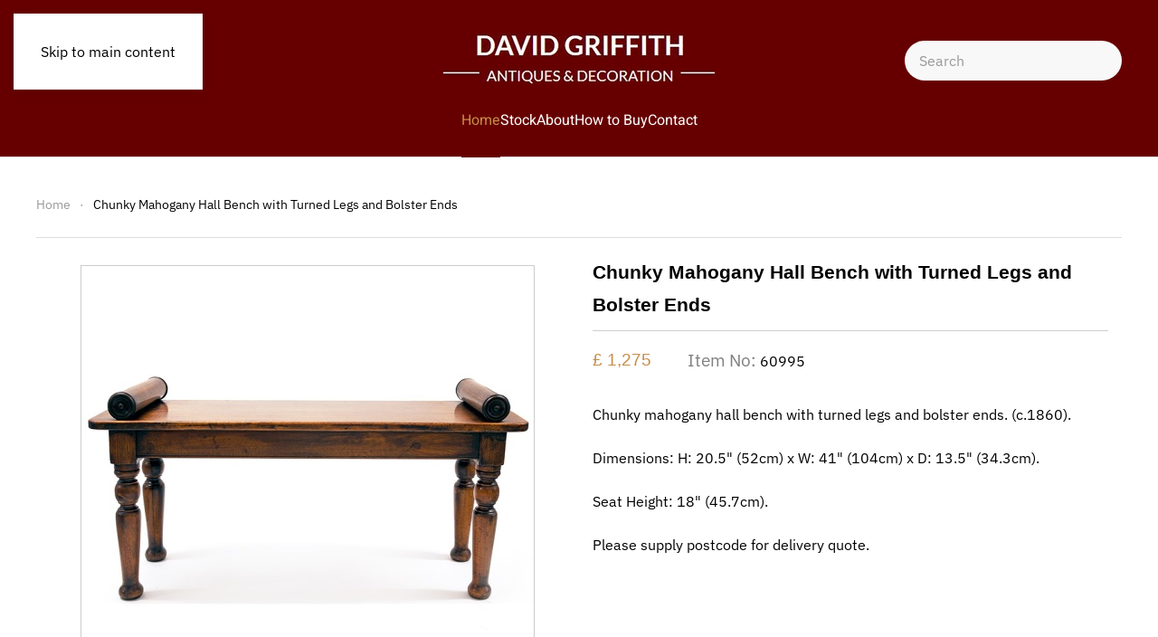

--- FILE ---
content_type: text/html; charset=utf-8
request_url: https://www.davidgriffithantiques.com/component/hikashop/product/64-chunky-mahogany-hall-bench-with-turned-legs-and-bolster-ends.html?Itemid=231
body_size: 10809
content:
<!DOCTYPE html>
<html lang="en-gb" dir="ltr">
    <head>
        <meta name="viewport" content="width=device-width, initial-scale=1">
        <link rel="icon" href="/images/favicon.png" sizes="any">
                <link rel="apple-touch-icon" href="/images/apple-touch-icon.png">
        <meta charset="utf-8">
	<meta name="robots" content="max-snippet:-1, max-image-preview:large, max-video-preview:-1">
	<meta name="description" content="Chunky mahogany hall bench with turned legs and bolster ends. (c.1860).">
	<meta name="generator" content="Joomla! - Open Source Content Management">
	<title>Chunky Mahogany Hall Bench with Turned Legs and Bolster Ends - David Griffith Antiques</title>
	<link href="https://www.davidgriffithantiques.com/search-result.opensearch" rel="search" title="OpenSearch David Griffith Antiques" type="application/opensearchdescription+xml">
<link href="/media/vendor/joomla-custom-elements/css/joomla-alert.min.css?0.4.1" rel="stylesheet">
	<link href="/media/vendor/fontawesome-free/css/fontawesome.min.css?6.7.2" rel="stylesheet">
	<link href="/media/vendor/awesomplete/css/awesomplete.css?1.1.7" rel="stylesheet">
	<link href="/media/system/css/joomla-fontawesome.min.css?4.5.32" rel="preload" as="style" onload="this.onload=null;this.rel='stylesheet'">
	<link href="/templates/yootheme/css/theme.9.css?1764287332" rel="stylesheet">
	<link href="/media/com_hikashop/css/hikashop.css?v=611" rel="stylesheet">
	<link href="/media/com_hikashop/css/frontend_default.css?t=1764287370" rel="stylesheet">
	<link href="/media/com_hikashop/css/style_custom.css?t=1696753512" rel="stylesheet">
	<link href="https://cdn.hikashop.com/shadowbox/shadowbox.css" rel="stylesheet">
	<link href="/media/com_hikashop/css/notify-metro.css?v=611" rel="stylesheet">
	<style>
#hikashop_category_information_module_121 div.hikashop_subcontainer,
#hikashop_category_information_module_121 .hikashop_rtop *,#hikashop_category_information_module_121 .hikashop_rbottom * { background:#ffffff; }
#hikashop_category_information_module_121 div.hikashop_subcontainer,
#hikashop_category_information_module_121 div.hikashop_subcontainer span,
#hikashop_category_information_module_121 div.hikashop_container { text-align:center; }
#hikashop_category_information_module_121 div.hikashop_container { margin:10px 10px; }
#hikashop_category_information_module_121 .hikashop_subcontainer { -moz-border-radius: 5px; -webkit-border-radius: 5px; -khtml-border-radius: 5px; border-radius: 5px; }</style>
<script src="/media/vendor/awesomplete/js/awesomplete.min.js?1.1.7" defer></script>
	<script type="application/json" class="joomla-script-options new">{"joomla.jtext":{"JLIB_JS_AJAX_ERROR_OTHER":"An error has occurred while fetching the JSON data: HTTP %s status code.","JLIB_JS_AJAX_ERROR_PARSE":"A parse error has occurred while processing the following JSON data:<br><code style=\"color:inherit;white-space:pre-wrap;padding:0;margin:0;border:0;background:inherit;\">%s<\/code>","ERROR":"Error","MESSAGE":"Message","NOTICE":"Notice","WARNING":"Warning","JCLOSE":"Close","JOK":"OK","JOPEN":"Open"},"finder-search":{"url":"\/component\/finder\/?task=suggestions.suggest&amp;format=json&amp;tmpl=component&amp;Itemid=101"},"system.paths":{"root":"","rootFull":"https:\/\/www.davidgriffithantiques.com\/","base":"","baseFull":"https:\/\/www.davidgriffithantiques.com\/"},"csrf.token":"5c88ba47fc9d2dd239db1b54252e5012"}</script>
	<script src="/media/system/js/core.min.js?a3d8f8"></script>
	<script src="/media/vendor/webcomponentsjs/js/webcomponents-bundle.min.js?2.8.0" nomodule defer></script>
	<script src="/media/com_finder/js/finder.min.js?755761" type="module"></script>
	<script src="/media/system/js/joomla-hidden-mail.min.js?80d9c7" type="module"></script>
	<script src="/media/system/js/messages.min.js?9a4811" type="module"></script>
	<script src="/media/vendor/jquery/js/jquery.min.js?3.7.1"></script>
	<script src="/media/legacy/js/jquery-noconflict.min.js?504da4"></script>
	<script src="/templates/yootheme/packages/theme-analytics/app/analytics.min.js?4.5.32" defer></script>
	<script src="/templates/yootheme/packages/theme-cookie/app/cookie.min.js?4.5.32" defer></script>
	<script src="/templates/yootheme/vendor/assets/uikit/dist/js/uikit.min.js?4.5.32"></script>
	<script src="/templates/yootheme/vendor/assets/uikit/dist/js/uikit-icons-design-escapes.min.js?4.5.32"></script>
	<script src="/templates/yootheme/js/theme.js?4.5.32"></script>
	<script src="/media/com_hikashop/js/hikashop.js?v=611"></script>
	<script src="https://cdn.hikashop.com/shadowbox/shadowbox.js"></script>
	<script src="/media/com_hikashop/js/notify.min.js?v=611"></script>
	<script src="/plugins/hikashop/cartnotify/media/notify.js"></script>
	<script>(window.$load ||= []).push(function(c,n) {try {window.dataLayer = window.dataLayer || [];
  function gtag(){dataLayer.push(arguments);}
  gtag('js', new Date());

  gtag('config', 'G-ZLZC2GV9RK');
} catch (e) {console.error(e)} n()});
</script>
	<script>window.yootheme ||= {}; var $theme = yootheme.theme = {"google_analytics":"G-ZLZC2GV9RK","google_analytics_anonymize":"1","cookie":{"mode":"consent","template":"<div class=\"tm-cookie-banner uk-notification uk-notification-bottom-right\">\n        <div class=\"uk-notification-message uk-panel\">\n\n            By using this website, you agree to the use of cookies as described in our Privacy Policy.\n            \n                        <p class=\"uk-margin-small-top\">\n\n                                <button type=\"button\" class=\"js-accept uk-button uk-button-default\" data-uk-toggle=\"target: !.uk-notification; animation: uk-animation-fade\">I'm OK With That<\/button>\n                \n                                <button type=\"button\" class=\"js-reject uk-button uk-button-default uk-margin-small-left\" data-uk-toggle=\"target: !.uk-notification; animation: uk-animation-fade\">No, Thanks<\/button>\n                \n            <\/p>\n            \n        <\/div>\n    <\/div>","position":"bottom"},"i18n":{"close":{"label":"Close"},"totop":{"label":"Back to top"},"marker":{"label":"Open"},"navbarToggleIcon":{"label":"Open Menu"},"paginationPrevious":{"label":"Previous page"},"paginationNext":{"label":"Next Page"},"searchIcon":{"toggle":"Open Search","submit":"Submit Search"},"slider":{"next":"Next slide","previous":"Previous slide","slideX":"Slide %s","slideLabel":"%s of %s"},"slideshow":{"next":"Next slide","previous":"Previous slide","slideX":"Slide %s","slideLabel":"%s of %s"},"lightboxPanel":{"next":"Next slide","previous":"Previous slide","slideLabel":"%s of %s","close":"Close"}}};</script>
	
	<script>
if(!window.localPage) window.localPage = {};
window.localPage.cartRedirect = function(cid,pid,resp){window.location="/stock/latest-additions/checkout.html";};
window.localPage.wishlistRedirect = function(cid,pid,resp){window.location="/component/hikashop/product/listing.html";};
</script>
	<script>
try{ Shadowbox.init(); }catch(e){ console.log("Shadowbox not loaded"); }
</script>
	<script>
(function(){window.Oby.registerAjax("hkContentChanged",function(){Shadowbox.clearCache();Shadowbox.setup();});})();
</script>
	<script>
jQuery.notify.defaults({"arrowShow":false,"globalPosition":"top right","elementPosition":"top right","clickToHide":true,"autoHideDelay":5000,"autoHide":true});
window.cartNotifyParams = {"reference":"global","img_url":"\/media\/com_hikashop\/images\/icons\/icon-32-newproduct.png","redirect_url":"","redirect_delay":4000,"hide_delay":5000,"title":"Product added to the cart","text":"Product successfully added to the cart","wishlist_title":"Product added to the wishlist","wishlist_text":"Product successfully added to the wishlist","list_title":"Products added to the cart","list_text":"Products successfully added to the cart","list_wishlist_title":"Products added to the wishlist","list_wishlist_text":"Products successfully added to the wishlist","err_title":"Product not added to the cart","err_text":"Product not added to the cart","err_wishlist_title":"Product not added to the wishlist","err_wishlist_text":"Product not added to the wishlist"};
</script>
	<!-- Start: Google Structured Data -->
<script type="application/ld+json" data-type="gsd">
{
    "@context": "https://schema.org",
    "@type": "Organization",
    "@id": "https://www.davidgriffithantiques.com/component/hikashop/product/64-chunky-mahogany-hall-bench-with-turned-legs-and-bolster-ends.html#organization",
    "name": "David Griffith Antiques",
    "description": "A wide selection of principally nineteenth and early twentieth century antiques supplying both trade and retail clients. UK based, established over 40 years.",
    "url": "https://www.davidgriffithantiques.com",
    "logo": "https://www.davidgriffithantiques.com/images/logo-gsd.png",
    "sameAs": [
        "https://www.instagram.com/david_griffith_antiques/"
    ]
}
</script>
<script type="application/ld+json" data-type="gsd">
{
    "@context": "https://schema.org",
    "@type": "Product",
    "productID": "60995",
    "name": "Chunky Mahogany Hall Bench with Turned Legs and Bolster Ends",
    "image": "https://www.davidgriffithantiques.com/images/com_hikashop/upload/david_griffith_antiques_60995.jpg",
    "description": "Chunky mahogany hall bench with turned legs and bolster ends. (c.1860).",
    "sku": "60995",
    "mpn": "60995",
    "offers": {
        "@type": "Offer",
        "price": "1275.00",
        "priceCurrency": "GBP",
        "url": "https://www.davidgriffithantiques.com/component/hikashop/product/64-chunky-mahogany-hall-bench-with-turned-legs-and-bolster-ends.html",
        "itemCondition": "http://schema.org/UsedCondition",
        "availability": "https://schema.org/InStock"
    }
}
</script>
<!-- End: Google Structured Data -->

    </head>
    <body class="">

        <div class="uk-hidden-visually uk-notification uk-notification-top-left uk-width-auto">
            <div class="uk-notification-message">
                <a href="#tm-main" class="uk-link-reset">Skip to main content</a>
            </div>
        </div>

        
        
        <div class="tm-page">

                        


<header class="tm-header-mobile uk-hidden@m">


    
        <div class="uk-navbar-container">

            <div class="uk-container uk-container-expand">
                <nav class="uk-navbar" uk-navbar="{&quot;align&quot;:&quot;center&quot;,&quot;container&quot;:&quot;.tm-header-mobile&quot;,&quot;boundary&quot;:&quot;.tm-header-mobile .uk-navbar-container&quot;,&quot;target-x&quot;:&quot;.tm-header-mobile .uk-navbar&quot;,&quot;target-y&quot;:&quot;.tm-header-mobile .uk-navbar-container&quot;,&quot;dropbar&quot;:true,&quot;dropbar-anchor&quot;:&quot;.tm-header-mobile .uk-navbar-container&quot;,&quot;dropbar-transparent-mode&quot;:&quot;remove&quot;}">

                                        <div class="uk-navbar-left ">

                        
                                                    

    <a class="uk-navbar-toggle" id="module-tm-4" href="#search-tm-4-search" uk-search-icon uk-toggle></a>

    <div uk-modal id="search-tm-4-search" class="uk-modal">
        <div class="uk-modal-dialog uk-modal-body">

            
            
                <form id="search-tm-4" action="/search-result.html" method="get" role="search" class="uk-search js-finder-searchform uk-width-1-1 uk-search-medium"><span uk-search-icon></span><input name="q" class="js-finder-search-query uk-search-input" placeholder="Search" required aria-label="Search" type="search" autofocus></form>
                
            
        </div>
    </div>


                        
                        
                    </div>
                    
                                        <div class="uk-navbar-center">

                                                    <a href="https://www.davidgriffithantiques.com/" aria-label="Back to home" class="uk-logo uk-navbar-item">
    <picture>
<source type="image/webp" srcset="/templates/yootheme/cache/86/logo-8683a454.webp 220w, /templates/yootheme/cache/6f/logo-6fcca614.webp 300w" sizes="(min-width: 220px) 220px">
<img alt="David Griffith Antiques" loading="eager" src="/templates/yootheme/cache/ad/logo-ad90a386.png" width="220" height="68">
</picture></a>
                        
                        
                    </div>
                    
                                        <div class="uk-navbar-right">

                        
                                                    
<div class="uk-navbar-item uk-visible@s" id="module-128">

    
    <div class="hikashop_currency_module " id="hikashop_currency_module_128">
	<form action="/component/hikashop/currency/update.html" method="post" name="hikashop_currency_form_128">
		<input type="hidden" name="return_url" value="https%3A%2F%2Fwww.davidgriffithantiques.com%2Fcomponent%2Fhikashop%2Fproduct%2F64-chunky-mahogany-hall-bench-with-turned-legs-and-bolster-ends.html%3FItemid%3D231" />
		<select id="hikashopcurrency" name="hikashopcurrency" class="custom-select hikashopcurrency" onchange="this.form.submit();">
	<option value="1">&euro; EUR</option>
	<option value="2">$ USD</option>
	<option value="4" selected="selected">&pound; GBP</option>
</select>
	</form>
</div>

</div>
<a uk-toggle href="#tm-dialog-mobile" class="uk-navbar-toggle uk-navbar-toggle-animate">

        
        <div uk-navbar-toggle-icon></div>

        
    </a>
                        
                    </div>
                    
                </nav>
            </div>

        </div>

    



    
    
        <div id="tm-dialog-mobile" class="uk-dropbar uk-dropbar-top" uk-drop="{&quot;clsDrop&quot;:&quot;uk-dropbar&quot;,&quot;flip&quot;:&quot;false&quot;,&quot;container&quot;:&quot;.tm-header-mobile&quot;,&quot;target-y&quot;:&quot;.tm-header-mobile .uk-navbar-container&quot;,&quot;mode&quot;:&quot;click&quot;,&quot;target-x&quot;:&quot;.tm-header-mobile .uk-navbar-container&quot;,&quot;stretch&quot;:true,&quot;pos&quot;:&quot;bottom-left&quot;,&quot;bgScroll&quot;:&quot;false&quot;,&quot;animation&quot;:&quot;reveal-top&quot;,&quot;animateOut&quot;:true,&quot;duration&quot;:300,&quot;toggle&quot;:&quot;false&quot;}">

        <div class="tm-height-min-1-1 uk-flex uk-flex-column">

            
                        <div class="uk-margin-auto-bottom uk-text-center">
                
<div class="uk-panel" id="module-menu-dialog-mobile">

    
    
<ul class="uk-nav uk-nav-primary uk-nav- uk-nav-divider uk-nav-accordion uk-nav-center" uk-nav="targets: &gt; .js-accordion">
    
	<li class="item-232 uk-active"><a href="/">Home</a></li>
	<li class="item-230"><a href="/stock/latest-additions.html">Latest Additions</a></li>
	<li class="item-227 js-accordion uk-parent"><a href>Stock <span uk-nav-parent-icon></span></a>
	<ul class="uk-nav-sub">

		<li class="item-264"><a href="/stock-mobile/all-stock-mobile.html">All Stock</a></li>
		<li class="item-229"><a href="/stock/brassware-inc-hook-racks-and-umbrella-stands.html">Brassware inc. Hook Racks &amp; Umbrella Stands</a></li>
		<li class="item-231"><a href="/stock/bar-carts-drinks-trollies-and-bar-accessories.html">Bar Carts Drinks Trollies &amp; Bar Accessories</a></li>
		<li class="item-265"><a href="/stock/lighting.html">Lighting</a></li>
		<li class="item-266"><a href="/stock/luggage.html">Luggage</a></li>
		<li class="item-267"><a href="/stock/mirrors.html">Mirrors</a></li>
		<li class="item-268"><a href="/stock/miscellaneous.html">Miscellaneous</a></li>
		<li class="item-269"><a href="/stock/models-and-figurines.html">Models &amp; Figurines</a></li>
		<li class="item-270"><a href="/stock/shop-fittings-display-items-and-advertising-material.html">Shop Fittings, Display Items &amp; Advertising Material</a></li>
		<li class="item-272"><a href="/stock/signs-and-pictures.html">Signs &amp; Pictures</a></li></ul></li>
	<li class="item-241 js-accordion uk-parent"><a href>Furniture <span uk-nav-parent-icon></span></a>
	<ul class="uk-nav-sub">

		<li class="item-243"><a href="/furniture-mobile/all-furniture-mobile.html">All Furniture</a></li>
		<li class="item-263"><a href="/stock/furniture/benches.html">Benches</a></li>
		<li class="item-242"><a href="/stock/furniture/boxes-and-trunks.html">Boxes &amp; Trunks</a></li>
		<li class="item-258"><a href="/stock/furniture/campaign-and-travelling-furniture.html">Campaign &amp; Travelling Furniture</a></li>
		<li class="item-259"><a href="/stock/furniture/desks-and-writing-tables.html">Desks &amp; Writing Tables</a></li>
		<li class="item-260"><a href="/stock/furniture/hall-furniture-and-accessories.html">Hall Furniture &amp; Accessories</a></li>
		<li class="item-261"><a href="/stock/furniture/library-and-club-room-furniture.html">Library &amp; Club Room Furniture</a></li>
		<li class="item-271"><a href="/stock/seating.html">Seating</a></li>
		<li class="item-262"><a href="/stock/furniture/tables.html">Tables</a></li></ul></li>
	<li class="item-162"><a href="/about.html">About</a></li>
	<li class="item-273"><a href="/how-to-buy.html">How to Buy</a></li>
	<li class="item-274"><a href="/contact.html">Contact</a></li></ul>

</div>

            </div>
            
            
        </div>

    </div>
    

</header>




<header class="tm-header uk-visible@m">





        <div class="tm-headerbar-default tm-headerbar tm-headerbar-top">
        <div class="uk-container uk-container-expand">
            <div class="uk-position-relative uk-flex uk-flex-center uk-flex-middle">

                                <div class="uk-position-center-left uk-position-z-index-high">
                    
<div class="uk-panel uk-visible@s" id="module-127">

    
    <div class="hikashop_currency_module " id="hikashop_currency_module_127">
	<form action="/component/hikashop/currency/update.html" method="post" name="hikashop_currency_form_127">
		<input type="hidden" name="return_url" value="https%3A%2F%2Fwww.davidgriffithantiques.com%2Fcomponent%2Fhikashop%2Fproduct%2F64-chunky-mahogany-hall-bench-with-turned-legs-and-bolster-ends.html%3FItemid%3D231" />
		<select id="hikashopcurrency" name="hikashopcurrency" class="custom-select hikashopcurrency" onchange="this.form.submit();">
	<option value="1">&euro; EUR</option>
	<option value="2">$ USD</option>
	<option value="4" selected="selected">&pound; GBP</option>
</select>
	</form>
</div>

</div>

                </div>
                
                                <a href="https://www.davidgriffithantiques.com/" aria-label="Back to home" class="uk-logo">
    <picture>
<source type="image/webp" srcset="/templates/yootheme/cache/80/logo-806d8454.webp 300w" sizes="(min-width: 300px) 300px">
<img alt="David Griffith Antiques" loading="eager" src="/templates/yootheme/cache/ab/logo-ab7e8386.png" width="300" height="93">
</picture></a>
                
                                <div class="uk-position-center-right uk-position-z-index-high">
                    
<div class="uk-panel" id="module-tm-3">

    
    

    <form id="search-tm-3" action="/search-result.html" method="get" role="search" class="uk-search js-finder-searchform uk-search-navbar"><span uk-search-icon></span><input name="q" class="js-finder-search-query uk-search-input" placeholder="Search" required aria-label="Search" type="search"></form>
    

</div>

                </div>
                
            </div>
        </div>
    </div>
    
    
                <div uk-sticky media="@m" cls-active="uk-navbar-sticky" sel-target=".uk-navbar-container">
        
            <div class="uk-navbar-container">

                <div class="uk-container uk-container-expand">
                    <nav class="uk-navbar" uk-navbar="{&quot;align&quot;:&quot;center&quot;,&quot;container&quot;:&quot;.tm-header &gt; [uk-sticky]&quot;,&quot;boundary&quot;:&quot;.tm-header .uk-navbar-container&quot;,&quot;target-x&quot;:&quot;.tm-header .uk-navbar&quot;,&quot;target-y&quot;:&quot;.tm-header .uk-navbar-container&quot;,&quot;dropbar&quot;:true,&quot;dropbar-anchor&quot;:&quot;.tm-header .uk-navbar-container&quot;,&quot;dropbar-transparent-mode&quot;:&quot;remove&quot;}">

                        <div class="uk-navbar-center">
                            
<ul class="uk-navbar-nav">
    
	<li class="item-101 uk-active"><a href="/">Home</a></li>
	<li class="item-225"><a href="/stock.html">Stock</a></li>
	<li class="item-110"><a href="/about.html">About</a></li>
	<li class="item-119"><a href="/how-to-buy.html">How to Buy</a></li>
	<li class="item-234"><a href="/contact.html">Contact</a></li></ul>

                        </div>

                    </nav>
                </div>

            </div>

                </div>
        
    





</header>

            
            

            <main id="tm-main"  class="tm-main uk-section uk-section-default" uk-height-viewport="expand: true">

                                <div class="uk-container">

                    
                                                            

<nav class="uk-margin-medium-bottom" aria-label="Breadcrumb">
    <ul class="uk-breadcrumb">
    
            <li>            <a href="/"><span>Home</span></a>
            </li>    
            <li>            <span aria-current="page">Chunky Mahogany Hall Bench with Turned Legs and Bolster Ends</span>            </li>    
    </ul>
</nav>
                            
                
                <div id="system-message-container" aria-live="polite"></div>

                <div  id="hikashop_product_60995_page" class="hikashop_product_page hikashop_product_of_category_31 hikashop_product_of_category_22 hikashop_product_show_default">
	<div class='clear_both'></div>
<script type="text/javascript">
function hikashop_product_form_check() {
	var d = document, el = d.getElementById('hikashop_product_quantity_main');
	if(!el)
		return true;
	var inputs = el.getElementsByTagName('input');
	if(inputs && inputs.length > 0)
		return true;
	var links = el.getElementsByTagName('a');
	if(links && links.length > 0)
		return true;
	return false;
}
</script>
	<form action="/component/hikashop/product/updatecart.html" method="post" name="hikashop_product_form" onsubmit="return hikashop_product_form_check();" enctype="multipart/form-data">
<div id="hikashop_product_top_part" class="hikashop_product_top_part">
<!-- TOP BEGIN EXTRA DATA -->
<!-- EO TOP BEGIN EXTRA DATA -->
	<h1>
<!-- POSITION 1 -->
		<meta  content="60995">
		<meta itemprop="productID" content="60995">
	</h1>
<!-- SOCIAL NETWORKS -->
<!-- EO SOCIAL NETWORKS -->
<!-- TOP END EXTRA DATA -->
<!-- EO TOP END EXTRA DATA -->
</div>

<div class="hk-row-fluid">
	<div id="hikashop_product_left_part" class="hikashop_product_left_part hkc-md-6">
<!-- LEFT BEGIN EXTRA DATA -->
<!-- EO LEFT BEGIN EXTRA DATA -->
<!-- IMAGE -->
<div id="hikashop_product_image_main" class="hikashop_global_image_div" style="">
<!-- MAIN IMAGE -->
	<div id="hikashop_main_image_div" class="hikashop_main_image_div">
		<div class="hikashop_product_main_image_thumb hikashop_img_mode_classic" id="hikashop_image_main_thumb_div"  style="height:520px;" >
<a id="hikashop_main_image_prev_0" class="hikashop_slide_prev hikashop_slide_prev_active" onclick="onMouseOverTrigger(3); return false;"><i class="fas fa-chevron-left"></i></a><a id="hikashop_main_image_prev_1" class="hikashop_slide_prev " onclick="onMouseOverTrigger(0); return false;"><i class="fas fa-chevron-left"></i></a><a id="hikashop_main_image_prev_2" class="hikashop_slide_prev " onclick="onMouseOverTrigger(1); return false;"><i class="fas fa-chevron-left"></i></a><a id="hikashop_main_image_prev_3" class="hikashop_slide_prev " onclick="onMouseOverTrigger(2); return false;"><i class="fas fa-chevron-left"></i></a>			<div style="text-align:center;clear:both;" class="hikashop_product_main_image">
				<div style="position:relative;text-align:center;clear:both;margin: auto;" class="hikashop_product_main_image_subdiv">
<a title="Chunky Mahogany Hall Bench with Turned Legs and Bolster Ends" onclick="return window.localPage.openImage('hikashop_main_image', '', event);" rel="shadowbox" href="/images/com_hikashop/upload/david_griffith_antiques_60995.jpg"><img id="hikashop_main_image" style="margin-top:10px;margin-bottom:10px;display:inline-block;vertical-align:middle" title="Chunky Mahogany Hall Bench with Turned Legs and Bolster Ends" alt="Chunky Mahogany Hall Bench with Turned Legs and Bolster Ends" src="/images/com_hikashop/upload/thumbnails/500x500f/david_griffith_antiques_60995.jpg"/></a>	
				</div>
			</div>
<a id="hikashop_main_image_next_0" class="hikashop_slide_next hikashop_slide_next_active" onclick="onMouseOverTrigger(1); return false;"><i class="fas fa-chevron-right"></i></a><a id="hikashop_main_image_next_1" class="hikashop_slide_next " onclick="onMouseOverTrigger(2); return false;"><i class="fas fa-chevron-right"></i></a><a id="hikashop_main_image_next_2" class="hikashop_slide_next " onclick="onMouseOverTrigger(3); return false;"><i class="fas fa-chevron-right"></i></a><a id="hikashop_main_image_next_3" class="hikashop_slide_next " onclick="onMouseOverTrigger(0); return false;"><i class="fas fa-chevron-right"></i></a>		</div>
		<meta itemprop="image" content="https://www.davidgriffithantiques.com/images/com_hikashop/upload/david_griffith_antiques_60995.jpg"/>
	</div>
<!-- EO MAIN IMAGE -->
<!-- THUMBNAILS -->
	<div id="hikashop_small_image_div" class="hikashop_small_image_div">
<a class="hikashop_thumbnail_0 hikashop_active_thumbnail" title="Chunky Mahogany Hall Bench with Turned Legs and Bolster Ends" onmouseover="return window.localPage.changeImage(this, 'hikashop_main_image', '/images/com_hikashop/upload/thumbnails/500x500f/david_griffith_antiques_60995.jpg', 500, 500, 'Chunky Mahogany Hall Bench with Turned Legs and Bolster Ends', 'Chunky Mahogany Hall Bench with Turned Legs and Bolster Ends', 0);" rel="shadowbox[hikashop_main_image]" id="hikashop_first_thumbnail" href="/images/com_hikashop/upload/david_griffith_antiques_60995.jpg"><img class="hikashop_child_image hikashop_child_image_active" title="Chunky Mahogany Hall Bench with Turned Legs and Bolster Ends" alt="Chunky Mahogany Hall Bench with Turned Legs and Bolster Ends" src="/images/com_hikashop/upload/thumbnails/500x500f/david_griffith_antiques_60995.jpg"/></a><a class="hikashop_thumbnail_1" title="Chunky Mahogany Hall Bench with Turned Legs and Bolster Ends" onmouseover="return window.localPage.changeImage(this, 'hikashop_main_image', '/images/com_hikashop/upload/thumbnails/500x500f/david_griffith_antiques_60997.jpg', 500, 500, 'Chunky Mahogany Hall Bench with Turned Legs and Bolster Ends', 'david_griffith_antiques_60997', 1);" rel="shadowbox[hikashop_main_image]" href="/images/com_hikashop/upload/david_griffith_antiques_60997.jpg"><img class="hikashop_child_image" title="Chunky Mahogany Hall Bench with Turned Legs and Bolster Ends" alt="david_griffith_antiques_60997" src="/images/com_hikashop/upload/thumbnails/500x500f/david_griffith_antiques_60997.jpg"/></a><a class="hikashop_thumbnail_2" title="Chunky Mahogany Hall Bench with Turned Legs and Bolster Ends" onmouseover="return window.localPage.changeImage(this, 'hikashop_main_image', '/images/com_hikashop/upload/thumbnails/500x500f/david_griffith_antiques_61000.jpg', 500, 500, 'Chunky Mahogany Hall Bench with Turned Legs and Bolster Ends', 'david_griffith_antiques_61000', 2);" rel="shadowbox[hikashop_main_image]" href="/images/com_hikashop/upload/david_griffith_antiques_61000.jpg"><img class="hikashop_child_image" title="Chunky Mahogany Hall Bench with Turned Legs and Bolster Ends" alt="david_griffith_antiques_61000" src="/images/com_hikashop/upload/thumbnails/500x500f/david_griffith_antiques_61000.jpg"/></a><a class="hikashop_thumbnail_3" title="Chunky Mahogany Hall Bench with Turned Legs and Bolster Ends" onmouseover="return window.localPage.changeImage(this, 'hikashop_main_image', '/images/com_hikashop/upload/thumbnails/500x500f/david_griffith_antiques_61003.jpg', 500, 500, 'Chunky Mahogany Hall Bench with Turned Legs and Bolster Ends', 'david_griffith_antiques_61003', 3);" rel="shadowbox[hikashop_main_image]" href="/images/com_hikashop/upload/david_griffith_antiques_61003.jpg"><img class="hikashop_child_image" title="Chunky Mahogany Hall Bench with Turned Legs and Bolster Ends" alt="david_griffith_antiques_61003" src="/images/com_hikashop/upload/thumbnails/500x500f/david_griffith_antiques_61003.jpg"/></a>	</div>
<!-- EO THUMBNAILS -->
</div>
<script type="text/javascript">
if(!window.localPage)
	window.localPage = {};
if(!window.localPage.images)
	window.localPage.images = {};
window.localPage.changeImage = function(el, id, url, width, height, title, alt, ref) {
	var d = document, target = d.getElementById(id), w = window, o = window.Oby;
	if(!target) return false;
	target.src = url;
	if(width>0)
		target.width = width;
	if(height>0)
		target.height = height;
	target.title = title;
	target.alt = alt;

	var target_src = d.getElementById(id+'_src');
	if(target_src) {
		target_src.srcset = url;
	}
	var target_webp = d.getElementById(id+'_webp');
	if(el.firstChild.tagName == 'picture') {
		if(target_webp) {
			target_webp.srcset = url.substr(0, url.lastIndexOf(".")) + '.webp';
		}
	} else if(target_webp) {
		target_webp.remove();
	}

	var thumb_img = null, thumbs_div = d.getElementById('hikashop_small_image_div');
	if(thumbs_div) {
		thumbs_img = thumbs_div.getElementsByTagName('img');
		if(thumbs_img) {
			for(var i = thumbs_img.length - 1; i >= 0; i--) {
				o.removeClass(thumbs_img[i], 'hikashop_child_image_active');
			}
		}
	}
	thumb_img = el.getElementsByTagName('img');
	if(thumb_img) {
		for(var i = thumb_img.length - 1; i >= 0; i--) {
			o.addClass(thumb_img[i], 'hikashop_child_image_active');
		}
	}

	window.localPage.images[id] = el;

	var active_thumb = document.querySelector('.hikashop_active_thumbnail');

	var curr_prev = document.querySelector('.hikashop_slide_prev_active');
	var curr_next = document.querySelector('.hikashop_slide_next_active');
	var next_prev = document.querySelector('#'+id+'_prev_'+ref);
	var next_next = document.querySelector('#'+id+'_next_'+ref);

	if(curr_prev)
		curr_prev.classList.remove('hikashop_slide_prev_active');
	if(curr_next)
		curr_next.classList.remove('hikashop_slide_next_active');
	if(next_prev)
		next_prev.classList.add('hikashop_slide_prev_active');
	if(next_next)
		next_next.classList.add('hikashop_slide_next_active');

	active_thumb.classList.remove("hikashop_active_thumbnail");
	el.classList.add("hikashop_active_thumbnail");

	return false;
};
window.localPage.openImage = function(id, variant_name, e) {
	if(!variant_name) variant_name = '';
	if(!window.localPage.images[id])
		window.localPage.images[id] = document.getElementById('hikashop_first_thumbnail' + variant_name);

	e = e || window.event;
	e.stopPropagation();
	e.cancelBubble = true;
	window.Oby.cancelEvent(e);
	window.localPage.images[id].click();
	return false;
};
function onMouseOverTrigger(a) {
	var element = document.querySelector('.hikashop_thumbnail_'+a);
	element.onmouseover();
}


document.addEventListener('touchstart', handleTouchStart, false);
document.addEventListener('touchmove', handleTouchMove, false);

var xDown = null;
var yDown = null;

function getTouches(evt) {
	return evt.touches || evt.originalEvent.touches;
}
function handleTouchStart(evt) {
	const firstTouch = getTouches(evt)[0];
	xDown = firstTouch.clientX;
	yDown = firstTouch.clientY;
}
function handleTouchMove(evt) {
	if ( ! xDown || ! yDown ) {
		return;
	}
	var xUp = evt.touches[0].clientX;
	var yUp = evt.touches[0].clientY;
	var xDiff = xDown - xUp;
	var yDiff = yDown - yUp;
	if ( Math.abs( xDiff ) > Math.abs( yDiff ) ) {
		if ( xDiff > 0 ) {

			var next = document.querySelector('.hikashop_slide_next_active');
			if (next) {
				next.onclick();
			}
		} else {

			var prev = document.querySelector('.hikashop_slide_prev_active');
			if (prev) {
				prev.onclick();
			}
		}
	}

	xDown = null;
	yDown = null;
}
</script>
<!-- EO IMAGE -->
<!-- LEFT END EXTRA DATA -->
<!-- EO LEFT END EXTRA DATA -->
	</div>

	<div id="hikashop_product_right_part" class="hikashop_product_right_part hkc-md-6">
<!-- NAME -->
		<span id="hikashop_product_name_main" class="hikashop_product_name_main" >Chunky Mahogany Hall Bench with Turned Legs and Bolster Ends</span>
<!-- EO NAME -->
<!-- RIGHT BEGIN EXTRA DATA -->
<!-- EO RIGHT BEGIN EXTRA DATA -->
<!-- VOTE -->
		<div id="hikashop_product_vote_mini" class="hikashop_product_vote_mini"></div>
<!-- EO VOTE -->
<!-- PRICE -->
		<span id="hikashop_product_price_main" class="hikashop_product_price_main"  itemscope itemtype="https://schema.org/Offer">
			<meta itemprop="itemCondition" itemtype="https://schema.org/OfferItemCondition" content="https://schema.org/UsedCondition" />
	<span class="hikashop_product_price_full"><span class="hikashop_product_price hikashop_product_price_0">£ 1,275</span> <span class="hikashop_product_price_per_unit"></span></span>
	
			<meta itemprop="availability" content="https://schema.org/InStock" />
			
		</span>
<!-- EO PRICE -->
<!-- CODE -->
		<span id="hikashop_product_code_main" class="hikashop_product_code_main">60995</span>
<!-- EO CODE -->
<!-- RIGHT MIDDLE EXTRA DATA -->
<!-- EO RIGHT MIDDLE EXTRA DATA -->
<!-- DESCRIPTION -->
	<div id="hikashop_product_description_main" class="hikashop_product_description_main" ><p>Chunky mahogany hall bench with turned legs and bolster ends. (c.1860).</p>
<p>Dimensions: H: 20.5" (52cm) x W: 41" (104cm) x D: 13.5" (34.3cm).</p>
<p>Seat Height: 18" (45.7cm).</p>
<p>Please supply postcode for delivery quote.</p></div>
<!-- EO DESCRIPTION -->
<!-- DIMENSIONS -->
<!-- WEIGHT -->
<!-- EO WEIGHT -->
<!-- WIDTH -->
<!-- EO WIDTH -->
<!-- LENGTH -->
<!-- LENGTH -->
<!-- HEIGHT -->
<!-- EO HEIGHT -->
<!-- BRAND -->
<!-- EO BRAND -->
<!-- EO DIMENSIONS -->
		<br />
<!-- CHARACTERISTICS -->
		<br />
<!-- EO CHARACTERISTICS -->
<!-- OPTIONS -->
<!-- EO OPTIONS -->
<!-- CUSTOM ITEM FIELDS -->
<!-- EO CUSTOM ITEM FIELDS -->
<!-- PRICE WITH OPTIONS -->
		<span id="hikashop_product_price_with_options_main" class="hikashop_product_price_with_options_main">
		</span>
<!-- EO PRICE WITH OPTIONS -->
<!-- ADD TO CART BUTTON -->
		<div id="hikashop_product_quantity_main" class="hikashop_product_quantity_main"></div>
		<div id="hikashop_product_quantity_alt" class="hikashop_product_quantity_main_alt" style="display:none;">
			The add to cart button will appear once you select the values above		</div>
<!-- EO ADD TO CART BUTTON -->
<!-- CONTACT US BUTTON -->
		<div id="hikashop_product_contact_main" class="hikashop_product_contact_main">		</div>
<!-- EO CONTACT US BUTTON -->
<!-- CUSTOM PRODUCT FIELDS -->
<!-- EO CUSTOM PRODUCT FIELDS -->
<!-- TAGS -->
<div id="hikashop_product_tags_main" class="hikashop_product_tags"></div>
<!-- EO TAGS -->
<!-- RIGHT END EXTRA DATA -->
<!-- EO RIGHT END EXTRA DATA -->
<span id="hikashop_product_id_main" class="hikashop_product_id_main">
	<input type="hidden" name="product_id" value="64" />
</span>
</div>
</div>
<!-- END GRID -->
<div id="hikashop_product_bottom_part" class="hikashop_product_bottom_part">
<!-- BOTTOM BEGIN EXTRA DATA -->
<!-- EO BOTTOM BEGIN EXTRA DATA -->
<!-- MANUFACTURER URL -->
	<span id="hikashop_product_url_main" class="hikashop_product_url_main"></span>
<!-- EO MANUFACTURER URL -->
<!-- FILES -->
<div id="hikashop_product_files_main" class="hikashop_product_files_main">
</div>
<!-- EO FILES -->
<!-- BOTTOM MIDDLE EXTRA DATA -->
<!-- EO BOTTOM MIDDLE EXTRA DATA -->
<!-- BOTTOM END EXTRA DATA -->
<!-- EO BOTTOM END EXTRA DATA -->
</div>
		<input type="hidden" name="cart_type" id="type" value="cart"/>
		<input type="hidden" name="add" value="1"/>
		<input type="hidden" name="ctrl" value="product"/>
		<input type="hidden" name="task" value="updatecart"/>
		<input type="hidden" name="return_url" value="L2NvbXBvbmVudC9oaWthc2hvcC9jaGVja291dC5odG1sP0l0ZW1pZD0yMzE%3D"/>
	</form>
	<div class="hikashop_submodules" id="hikashop_submodules" style="clear:both">
<div id="hikashop_module_121" class="hikashop_module ">
<div id="hikashop_category_information_module_121" class="hikashop_category_information hikashop_products_listing_main hikashop_product_listing_2 hika_j4 filter_refresh_div" data-refresh-class="hikashop_checkout_loading" data-refresh-url="https://www.davidgriffithantiques.com/component/hikashop/product/64-chunky-mahogany-hall-bench-with-turned-legs-and-bolster-ends.html?Itemid=231&tmpl=raw&filter=1" data-use-url="1">
		<div class="hikashop_checkout_loading_elem"></div>
		<div class="hikashop_checkout_loading_spinner"></div>
<!-- BOTTOM EXTRA DATA -->
<!-- EO BOTTOM EXTRA DATA -->
	</div></div>
	</div>
	<div class="hikashop_external_comments" id="hikashop_external_comments" style="clear:both">
	</div>
</div>
<!--  HikaShop Component powered by http://www.hikashop.com -->
		<!-- version Starter : 6.1.1 [2511272042] -->

                
                        
                </div>
                
            </main>

            

                        <footer>
                <!-- Builder #footer --><style class="uk-margin-remove-adjacent">#footer\#0 .el-link{font-weight:normal;}</style>
<div class="uk-section-primary uk-section uk-section-small">
    
        
        
        
            
                                <div class="uk-container">                
                    <div class="uk-grid tm-grid-expand uk-grid-margin" uk-grid>
<div class="uk-width-expand@m">
    
        
            
            
            
                
                    
<div class="uk-margin-small uk-text-left" uk-scrollspy="target: [uk-scrollspy-class];">
        <a class="el-link" href="/index.php"><picture>
<source type="image/webp" srcset="/templates/yootheme/cache/25/logo-252ed2c9.webp 270w, /templates/yootheme/cache/67/logo-67151d25.webp 299w" sizes="(min-width: 270px) 270px">
<img src="/templates/yootheme/cache/4d/logo-4dd87236.png" width="270" height="84" class="el-image" alt="David Griffith Antiques" loading="lazy">
</picture></a>    
    
</div><div class="uk-panel uk-text-emphasis uk-margin-small uk-margin-remove-bottom uk-width-medium@m uk-text-left"><p>17 Camden Passage, Islington,<br />London, N1 8EA</p>
<p>Opening Hours<br />Wednesday: 9.30 - 4.30.<br />Saturday: 9.30 - 4.30.<br />Or by appointment.</p></div>
<div class="uk-margin-small">
    
    
        
        
<a class="el-content uk-flex-inline uk-flex-center uk-flex-middle" aria-label="Call landline" href="tel:02072261126">
        <span class="uk-margin-small-right" uk-icon="receiver"></span>    
        020 7226 1126    
    
</a>


        
    
    
</div>

<div class="uk-margin-small">
    
    
        
        
<a class="el-content uk-flex-inline uk-flex-center uk-flex-middle" aria-label="Call mobile number" href="tel:07976800062">
        <span class="uk-margin-small-right" uk-icon="phone"></span>    
        07976 800062    
    
</a>


        
    
    
</div>

<div class="uk-margin-small">
    
    
        
        
<a class="el-content uk-flex-inline uk-flex-center uk-flex-middle" aria-label="Email us" href="mailto:info@davidgriffithantiques.com">
        <span class="uk-margin-small-right" uk-icon="mail"></span>    
        <joomla-hidden-mail  is-link="1" is-email="1" first="aW5mbw==" last="ZGF2aWRncmlmZml0aGFudGlxdWVzLmNvbQ==" text="aW5mb0BkYXZpZGdyaWZmaXRoYW50aXF1ZXMuY29t" base="" >This email address is being protected from spambots. You need JavaScript enabled to view it.</joomla-hidden-mail>    
    
</a>


        
    
    
</div>

                
            
        
    
</div>
<div class="uk-width-large@m">
    
        
            
            
            
                
                    
<h3 class="uk-h6 uk-text-primary uk-margin-small uk-text-left">        Discover    </h3>
<ul class="uk-list uk-text-left">
    
    
                <li class="el-item">            <div class="el-content uk-panel"><a href="/" class="el-link uk-margin-remove-last-child"><p>Home</p></a></div>        </li>                <li class="el-item">            <div class="el-content uk-panel"><a href="/stock.html" class="el-link uk-margin-remove-last-child"><p>Stock</p></a></div>        </li>                <li class="el-item">            <div class="el-content uk-panel"><a href="/about.html" class="el-link uk-margin-remove-last-child"><p>About</p></a></div>        </li>                <li class="el-item">            <div class="el-content uk-panel"><a href="/how-to-buy.html" class="el-link uk-margin-remove-last-child"><p>How to Buy</p></a></div>        </li>                <li class="el-item">            <div class="el-content uk-panel"><a href="/contact.html" class="el-link uk-margin-remove-last-child"><p>Contact</p></a></div>        </li>                <li class="el-item">            <div class="el-content uk-panel"><a href="/stock/in-the-pipeline.html" class="el-link uk-margin-remove-last-child"><p>In the Pipeline</p></a></div>        </li>        
    
    
</ul>
<div class="uk-margin-remove-vertical uk-text-left@m uk-text-center" uk-scrollspy="target: [uk-scrollspy-class];">    <ul class="uk-child-width-auto uk-grid-small uk-flex-inline uk-flex-middle" uk-grid>
            <li class="el-item">
<a class="el-link uk-icon-link" href="https://twitter.com/DGAntiques" target="_blank" rel="noreferrer"><span uk-icon="icon: twitter; width: 16; height: 16;"></span></a></li>
            <li class="el-item">
<a class="el-link uk-icon-link" href="https://www.instagram.com/david_griffith_antiques/" target="_blank" rel="noreferrer"><span uk-icon="icon: instagram; width: 16; height: 16;"></span></a></li>
    
    </ul></div>
                
            
        
    
</div>
<div class="uk-width-expand@m">
    
        
            
            
            
                
                    
                
            
        
    
</div></div>
                                </div>                
            
        
    
</div>
<div class="uk-section-primary uk-section uk-section-xsmall">
    
        
        
        
            
                                <div class="uk-container">                
                    <div class="uk-grid tm-grid-expand uk-child-width-1-1 uk-grid-margin">
<div class="uk-width-1-1">
    
        
            
            
            
                
                    
<div id="footer#0" class="uk-text-center">
    <ul class="uk-margin-remove-bottom uk-subnav  uk-subnav-divider uk-flex-center" uk-margin>        <li class="el-item ">
    <a class="el-link" href="/terms.html">Terms</a></li>
        <li class="el-item ">
    <a class="el-link" href="/privacy-policy.html">Privacy Policy</a></li>
        </ul>
</div>
                
            
        
    
</div></div>
                                </div>                
            
        
    
</div>
<div class="uk-section-primary uk-section uk-section-small uk-padding-remove-top">
    
        
        
        
            
                
                    <div class="uk-grid-margin uk-container uk-container-large"><div class="uk-grid tm-grid-expand uk-child-width-1-1">
<div class="uk-grid-item-match uk-flex-middle uk-width-1-1">
    
        
            
            
                        <div class="uk-panel uk-width-1-1">            
                
                    <div class="uk-panel uk-text-small uk-text-muted uk-margin uk-text-center@m uk-text-center"><p>©
<script>// <![CDATA[
 document.currentScript.insertAdjacentHTML('afterend', '<time datetime="' + new Date().toJSON() + '">' + new Intl.DateTimeFormat(document.documentElement.lang, {year: 'numeric'}).format() + '</time>');     
// ]]></script>
David Griffith Antiques. All rights reserved.</p></div>
                
                        </div>            
        
    
</div></div></div>
                
            
        
    
</div>
<div class="uk-section-default uk-section uk-padding-remove-top uk-padding-remove-bottom">
    
        
        
        
            
                                <div class="uk-container">                
                    <div class="uk-grid tm-grid-expand uk-child-width-1-1 uk-grid-margin">
<div class="uk-width-1-1">
    
        
            
            
            
                
                    <div><script async src="https://www.googletagmanager.com/gtag/js?id=G-ZLZC2GV9RK"></script></div>
                
            
        
    
</div></div>
                                </div>                
            
        
    
</div>            </footer>
            
        </div>

        
        

    </body>
</html>
